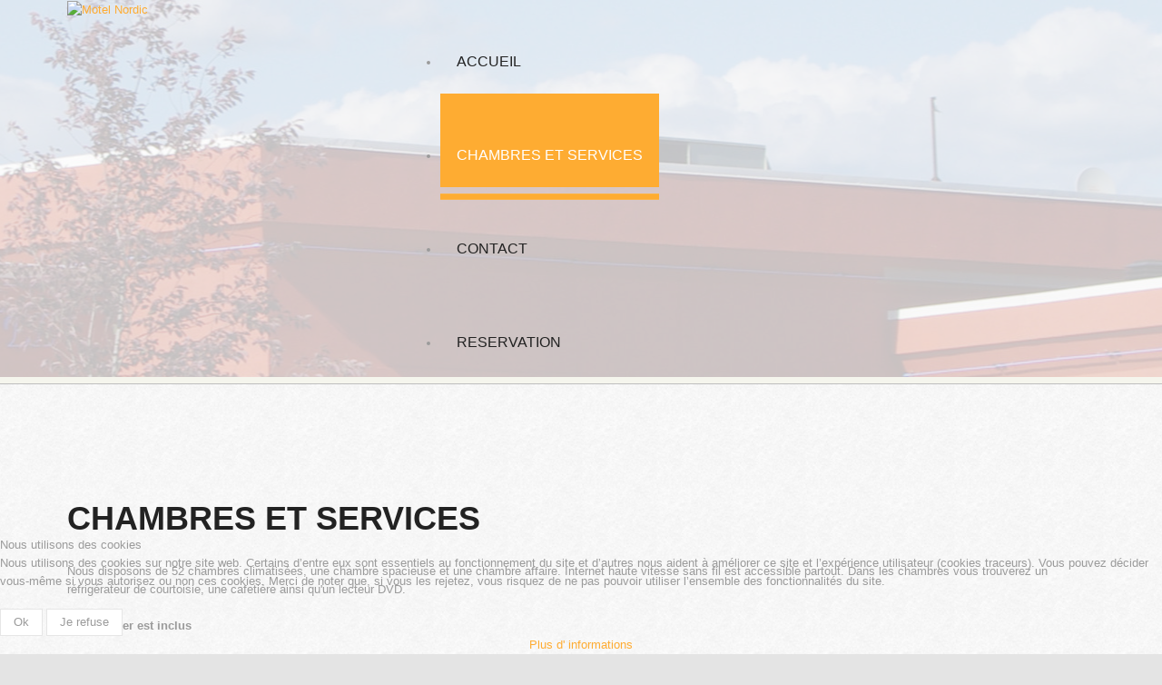

--- FILE ---
content_type: text/html; charset=utf-8
request_url: https://motelnordic.com/chambres-et-services/93-services
body_size: 6422
content:
<!DOCTYPE html>
<html xmlns="http://www.w3.org/1999/xhtml" xml:lang="fr-fr" lang="fr-fr" >

<head>
<script type="text/javascript">  (function(){ function blockCookies(disableCookies, disableLocal, disableSession){ if(disableCookies == 1){ if(!document.__defineGetter__){ Object.defineProperty(document, 'cookie',{ get: function(){ return ''; }, set: function(){ return true;} }); }else{ var oldSetter = document.__lookupSetter__('cookie'); if(oldSetter) { Object.defineProperty(document, 'cookie', { get: function(){ return ''; }, set: function(v){ if(v.match(/reDimCookieHint\=/) || v.match(/4f480b77bea9142ba55dcef14e1762d3\=/)) { oldSetter.call(document, v); } return true; } }); } } var cookies = document.cookie.split(';'); for (var i = 0; i < cookies.length; i++) { var cookie = cookies[i]; var pos = cookie.indexOf('='); var name = ''; if(pos > -1){ name = cookie.substr(0, pos); }else{ name = cookie; } if(name.match(/reDimCookieHint/)) { document.cookie = name + '=; expires=Thu, 01 Jan 1970 00:00:00 GMT'; } } } if(disableLocal == 1){ window.localStorage.clear(); window.localStorage.__proto__ = Object.create(window.Storage.prototype); window.localStorage.__proto__.setItem = function(){ return undefined; }; } if(disableSession == 1){ window.sessionStorage.clear(); window.sessionStorage.__proto__ = Object.create(window.Storage.prototype); window.sessionStorage.__proto__.setItem = function(){ return undefined; }; } } blockCookies(1,1,1); }()); </script>

  
    <base href="https://motelnordic.com/chambres-et-services/93-services" />
	<meta http-equiv="content-type" content="text/html; charset=utf-8" />
	<meta name="generator" content="Joomla! - Open Source Content Management" />
	<title>Chambres et services</title>
	<link href="/templates/theme1946/favicon.ico" rel="shortcut icon" type="image/vnd.microsoft.icon" />
	<link href="/media/com_jce/site/css/content.min.css?badb4208be409b1335b815dde676300e" rel="stylesheet" type="text/css" />
	<link href="/templates/theme1946/css/bootstrap.css" rel="stylesheet" type="text/css" />
	<link href="/templates/theme1946/css/default.css" rel="stylesheet" type="text/css" />
	<link href="/templates/theme1946/css/template.css" rel="stylesheet" type="text/css" />
	<link href="/templates/theme1946/css/magnific-popup.css" rel="stylesheet" type="text/css" />
	<link href="/templates/theme1946/css/komento.css" rel="stylesheet" type="text/css" />
	<link href="/templates/theme1946/css/kunena.css" rel="stylesheet" type="text/css" />
	<link href="/templates/theme1946/css/responsive.css" rel="stylesheet" type="text/css" />
	<link href="//netdna.bootstrapcdn.com/font-awesome/4.0.3/css/font-awesome.css" rel="stylesheet" type="text/css" />
	<link href="/modules/mod_superfish_menu/css/superfish.css" rel="stylesheet" type="text/css" />
	<link href="/modules/mod_superfish_menu/css/superfish-navbar.css" rel="stylesheet" type="text/css" />
	<link href="/modules/mod_superfish_menu/css/superfish-vertical.css" rel="stylesheet" type="text/css" />
	<link href="/plugins/system/cookiehint/css/bw.css?b4b180bf49619a6cd750af7803e6d833" rel="stylesheet" type="text/css" />
	<style type="text/css">
#redim-cookiehint-bottom {position: fixed; z-index: 99999; left: 0px; right: 0px; bottom: 0px; top: auto !important;}
	</style>
	<script type="application/json" class="joomla-script-options new">{"csrf.token":"a57b4d8ab1fc226bbfe7ac87b4aa0357","system.paths":{"root":"","base":""},"system.keepalive":{"interval":840000,"uri":"\/component\/ajax\/?format=json"}}</script>
	<script src="/media/jui/js/jquery.min.js?b4b180bf49619a6cd750af7803e6d833" type="text/javascript"></script>
	<script src="/media/jui/js/jquery-noconflict.js?b4b180bf49619a6cd750af7803e6d833" type="text/javascript"></script>
	<script src="/media/jui/js/jquery-migrate.min.js?b4b180bf49619a6cd750af7803e6d833" type="text/javascript"></script>
	<script src="/media/system/js/caption.js?b4b180bf49619a6cd750af7803e6d833" type="text/javascript"></script>
	<script src="/media/jui/js/bootstrap.min.js?b4b180bf49619a6cd750af7803e6d833" type="text/javascript"></script>
	<script src="/templates/theme1946/js/jquery.easing.1.3.js" type="text/javascript"></script>
	<script src="/templates/theme1946/js/jquery.mobile.customized.min.js" type="text/javascript"></script>
	<script src="/templates/theme1946/js/es5-shim.min.js" type="text/javascript"></script>
	<script src="/templates/theme1946/js/jquery.centerIn.js" type="text/javascript"></script>
	<script src="/templates/theme1946/js/jquery.magnific-popup.min.js" type="text/javascript"></script>
	<script src="/templates/theme1946/js/ios-orientationchange-fix.js" type="text/javascript"></script>
	<script src="/templates/theme1946/js/desktop-mobile.js" type="text/javascript"></script>
	<script src="/templates/theme1946/js/jquery.BlackAndWhite.min.js" type="text/javascript"></script>
	<script src="/templates/theme1946/js/scripts.js" type="text/javascript"></script>
	<script src="/media/system/js/core.js?b4b180bf49619a6cd750af7803e6d833" type="text/javascript"></script>
	<!--[if lt IE 9]><script src="/media/system/js/polyfill.event.js?b4b180bf49619a6cd750af7803e6d833" type="text/javascript"></script><![endif]-->
	<script src="/media/system/js/keepalive.js?b4b180bf49619a6cd750af7803e6d833" type="text/javascript"></script>
	<script src="/modules/mod_superfish_menu/js/superfish.min.js" type="text/javascript"></script>
	<script src="/modules/mod_superfish_menu/js/jquery.mobilemenu.js" type="text/javascript"></script>
	<script src="/modules/mod_superfish_menu/js/hoverIntent.js" type="text/javascript"></script>
	<script src="/modules/mod_superfish_menu/js/supersubs.js" type="text/javascript"></script>
	<script src="/modules/mod_superfish_menu/js/sftouchscreen.js" type="text/javascript"></script>
	<script type="text/javascript">
jQuery(window).on('load',  function() {
				new JCaption('img.caption');
			});jQuery(document).ready(function(){
        jQuery('.item_img a').not('.touchGalleryLink').BlackAndWhite({
          invertHoverEffect: 1,
          intensity: 1,
          responsive: true,
          speed: {
              fadeIn: 500,
              fadeOut: 500 
          }
        });
      });jQuery(function($){ initTooltips(); $("body").on("subform-row-add", initTooltips); function initTooltips (event, container) { container = container || document;$(container).find(".hasTooltip").tooltip({"html": true,"container": "body"});} });(function() {  if (typeof gtag !== 'undefined') {       gtag('consent', 'denied', {         'ad_storage': 'denied',         'ad_user_data': 'denied',         'ad_personalization': 'denied',         'functionality_storage': 'denied',         'personalization_storage': 'denied',         'security_storage': 'denied',         'analytics_storage': 'denied'       });     } })();
	</script>

  <link href='//fonts.googleapis.com/css?family=Raleway:400,100,200,300,500,600,700,800,900' rel='stylesheet' type='text/css'>

  <!--[if lt IE 9]>
    <link rel="stylesheet" href="/templates/theme1946/css/ie.css" />
    <script src="/templates/theme1946/js/html5shiv.js"></script>
    <script src="/templates/theme1946/js/html5shiv-printshiv.js"></script>
  <![endif]-->  
</head>
<body class="com_content view-article task- itemid-167 body__">
  <!-- Body -->
  <script>
  (function(i,s,o,g,r,a,m){i['GoogleAnalyticsObject']=r;i[r]=i[r]||function(){
  (i[r].q=i[r].q||[]).push(arguments)},i[r].l=1*new Date();a=s.createElement(o),
  m=s.getElementsByTagName(o)[0];a.async=1;a.src=g;m.parentNode.insertBefore(a,m)
  })(window,document,'script','//www.google-analytics.com/analytics.js','ga');

  ga('create', 'UA-64691852-1', 'auto');
  ga('send', 'pageview');

</script>

  <div id="wrapper">
    <div class="wrapper-inner">
            <!-- Top -->
      <div id="top-row">
        <div class="top">
          <div class="row-container">
            <div class="container">
              <div id="top" class="row">
                <!-- Logo -->
                <div id="logo" class="span5">
                  <a href="/">
                    <img src="https://motelnordic.com/images/logo100.png" alt="Motel Nordic">
                    <h1>Motel Nordic</h1>
                  </a>
                </div>
                <nav class="moduletable navigation  span7"> 
<ul class="sf-menu  " id="module-103">
<li class="item-101"><a href="/" >Accueil</a></li>
		<li class="item-167 current active"><a href="/chambres-et-services" >Chambres et services</a></li>
		<li class="item-102"><a href="/contact" >Contact</a></li>
		<li class="item-509"><a href="/reservation" >Reservation</a></li>
		</ul>

<script>
	// initialise plugins
	jQuery(function($){
		$('#module-103')
			 
		.superfish({
			hoverClass:    'sfHover',         
	    pathClass:     'overideThisToUse',
	    pathLevels:    1,    
	    delay:         500, 
	    animation:     {opacity:'show', height:'show'}, 
	    speed:         'normal',   
	    speedOut:      'fast',   
	    autoArrows:    false, 
	    disableHI:     false, 
	    useClick:      0,
	    easing:        "swing",
	    onInit:        function(){},
	    onBeforeShow:  function(){},
	    onShow:        function(){},
	    onHide:        function(){},
	    onIdle:        function(){}
		})
				.mobileMenu({
			defaultText: "Navigate to...",
			className: "select-menu",
			subMenuClass: "sub-menu"
		});
		 
		var ismobile = navigator.userAgent.match(/(iPhone)|(iPod)|(android)|(webOS)/i)
		if(ismobile){
			$('#module-103').sftouchscreen();
		}
		$('.btn-sf-menu').click(function(){
			$('#module-103').toggleClass('in')
		});
			})
</script></nav>
              </div>
            </div>
          </div>
        </div>
      </div>
            <!-- Header -->
            <div class="contentInner">
                                        <div class="row-container">
          <div class="container">
            <div id="system-message-container">
	</div>

          </div>
        </div>
        <!-- Main Content row -->
        <div id="content-row">
          <div class="row-container">
            <div class="container">
              <div class="content-inner row">   
                        
                <div id="component" class="span12">
                  <main role="main">
                           
                            
                    <article class="page-item page-item__">
		<header class="item_header">
		<h3 class="item_title"><span class="item_title_part0">Chambres</span> <span class="item_title_part1">et</span> <span class="item_title_part2">services</span> </h3>	</header>
		<div class="item_fulltext"><p>Nous disposons de 52 chambres climatisées, une chambre spacieuse et une chambre affaire. Internet haute vitesse sans fil est accessible partout. Dans les chambres vous trouverez un réfrigérateur de courtoisie, une cafetière ainsi qu'un lecteur DVD.</p>
<p><strong>Le déjeuner est inclus</strong></p>
<ul>
<li>Chambre simple bâtiment principale : 164.00$</li>
<li>Chambre double bâtiment principale : 174.00$</li>
<li>Chambre simple annexe : 159.00$</li>
<li>Chambre double annexe : 169.00$</li>
<li>Chambre affaire : 184.00$</li>
<li>Chambre Spatieuse : 192.00$</li>
<li>Chambre travailleur 1 personne : 73.00$</li>
<li>Chambre travailleur 2 personnes : 78.00$</li>
</ul>
<p>*****(pour la partie travailleur les toilettes et douches sont communes donc non recommandées aux femmes et interdits aux enfants)</p> </div>
		
	
	<!-- Social Sharing -->
	<div class="addthis_toolbox addthis_default_style "><a class="addthis_button_google_plusone" g:plusone:size="medium"></a><a class="addthis_button_facebook_like" fb:like:layout="button_count"></a><a class="addthis_button_tweet"></a><a class="addthis_button_pinterest_pinit" pi:pinit:layout="horizontal"></a><a class="addthis_counter addthis_pill_style"></a></div>
      <script type="text/javascript" src="//s7.addthis.com/js/300/addthis_widget.js#pubid=ra-4d89903e1583a34e"></script> 
	<!-- Pagination -->
	</article>   
                                      </main>
                </div>        
                              </div>
            </div>
          </div>
        </div>
                      </div>
      <div id="push"></div>
    </div>
  </div>
    <div id="footer-wrapper">
    <div class="footer-wrapper-inner">
            <!-- Footer -->
      <div id="footer-row">
        <div class="row-container">
          <div class="container">
            <div id="footer" class="row">
              <div class="moduletable   span3"><div class="mod-menu">
	<ul class="nav menu  flogo">
	<li class="item-322"><a class="flogo" href="/" ><img src="/images/flogo.png" alt="Footer Logo" /></a>
</li>	</ul>
</div></div><div class="moduletable fright  span5"><header><h3 class="moduleTitle "><span class="item_title_part0">Permis</span> </h3></header><div class="mod-article-single mod-article-single__fright" id="module_134">

	
	<div class="item__module" id="item_84">
		
		<!-- Intro Text -->
		<div class="item_introtext">
			<p><img src="/images/d9f2d347-db31-4688-b0e4-0f1d617aaa3b.jpg" width="2252" height="1362" /></p>		</div>	
	</div>
  </div></div><div class="moduletable fright  span3"><header><h3 class="moduleTitle "><span class="item_title_part0">Contactez-nous</span> </h3></header><div class="mod-article-single mod-article-single__fright" id="module_133">

	
	<div class="item__module" id="item_83">
		
		<!-- Intro Text -->
		<div class="item_introtext">
			<div class="contacts">Sans frais:1 888 748-6673<br /> Téléphone: 418 748-7686<br />
<p>Télécopieur: 418 748-6538</p>
<b>E-mail:</b> <span id="cloakeaa52da89b68608043bb8bb7d012c297">Cette adresse e-mail est protégée contre les robots spammeurs. Vous devez activer le JavaScript pour la visualiser.</span><script type='text/javascript'>
				document.getElementById('cloakeaa52da89b68608043bb8bb7d012c297').innerHTML = '';
				var prefix = '&#109;a' + 'i&#108;' + '&#116;o';
				var path = 'hr' + 'ef' + '=';
				var addyeaa52da89b68608043bb8bb7d012c297 = '&#105;nf&#111;' + '&#64;';
				addyeaa52da89b68608043bb8bb7d012c297 = addyeaa52da89b68608043bb8bb7d012c297 + 'm&#111;t&#101;ln&#111;rd&#105;c' + '&#46;' + 'c&#111;m';
				var addy_texteaa52da89b68608043bb8bb7d012c297 = '&#105;nf&#111;' + '&#64;' + 'm&#111;t&#101;ln&#111;rd&#105;c' + '&#46;' + 'c&#111;m';document.getElementById('cloakeaa52da89b68608043bb8bb7d012c297').innerHTML += '<a ' + path + '\'' + prefix + ':' + addyeaa52da89b68608043bb8bb7d012c297 + '\'>'+addy_texteaa52da89b68608043bb8bb7d012c297+'<\/a>';
		</script></div>
<div class="contacts"> </div>
<div class="contacts"><a href="/images/Hotel_Motel_Nordic_Politique_de_confidentialit_et_Cookies.pdf" target="_blank" rel="noopener noreferrer">Politique de confidentialité</a></div>
<div class="contacts"> </div>
<div class="contacts"> </div>		</div>	
	</div>
  </div></div>
            </div>
          </div>
        </div>
      </div>
            
      <!-- Copyright -->
      <div id="copyright-row" role="contentinfo">
        <div class="row-container">
          <div class="container">
            <div class="row">
              <div id="copyright" class="span5">
                                <span class="siteName">Motel Nordic</span>
  					    					      <span class="copy">&copy;</span>					      <span class="year">2026</span>                                              </div>
              
                            <div class="span12" id="to-desktop">
                <a href="#">
                  <span class="to_desktop">retour à la version bureau</span>
                  <span class="to_mobile">retour à la version mobile</span>
                </a>
              </div>
                             <a  rel='nofollow' href='http://gnitic.com' target='_blank'>Animé par GNITIC inc.</a>
            </div>
          </div>
        </div>
      </div>
    </div>
  </div>
    <div id="back-top">
    <a href="#"><span></span> </a>
  </div>
      <div class="modal hide fade moduletable  loginPopup" id="modal"><div class="modal-header"><button type="button" class="close modalClose">×</button><header><h3 class=""><span class="item_title_part0">Login</span> <span class="item_title_part1">form</span> </h3></header></div><div class="modal-body"><div class="mod-login mod-login__">
	<form action="/chambres-et-services" method="post" class="">
				<div class="mod-login_userdata">
			<label for="mod-login_username16" class="">User name</label>
			<input id="mod-login_username16" class="inputbox mod-login_username" type="text" name="username" tabindex="1" size="18" placeholder="User name" required>
			<label for="mod-login_passwd16" class="">Mot de passe</label>
			<input id="mod-login_passwd16" class="inputbox mod-login_passwd" type="password" name="password" tabindex="2" size="18" placeholder="Mot de passe"  required>
						<label for="mod-login_remember16" class="checkbox">
				<input id="mod-login_remember16" class="mod-login_remember" type="checkbox" name="remember" value="yes">
				Remember me			</label> 
						<div class="mod-login_submit">
				<button type="submit" tabindex="3" name="Submit" class="btn btn-primary">Connexion</button>
			</div>
								
			<ul class="unstyled">
				<li><a href="/component/users/?view=remind&amp;Itemid=101" class="" title="Identifiant oublié ?">Forgot your username?</a></li>
				<li><a href="/component/users/?view=reset&amp;Itemid=101" class="" title="Mot de passe oublié ?">Forgot your password?</a></li>
							</ul>
			<input type="hidden" name="option" value="com_users">
			<input type="hidden" name="task" value="user.login">
			<input type="hidden" name="return" value="aW5kZXgucGhwP0l0ZW1pZD0xMDE=">
			<input type="hidden" name="a57b4d8ab1fc226bbfe7ac87b4aa0357" value="1" />		</div>
			</form>
</div></div></div>
    
    
<script type="text/javascript">   function cookiehintsubmitnoc(obj) {     if (confirm("Un refus affectera les fonctions du site. Voulez-vous vraiment refuser?")) {       document.cookie = 'reDimCookieHint=-1; expires=0; path=/';       cookiehintfadeOut(document.getElementById('redim-cookiehint-bottom'));       return true;     } else {       return false;     }   } </script> <div id="redim-cookiehint-bottom">   <div id="redim-cookiehint">     <div class="cookiehead">       <span class="headline">Nous utilisons des cookies</span>     </div>     <div class="cookiecontent">   <p>Nous utilisons des cookies sur notre site web. Certains d’entre eux sont essentiels au fonctionnement du site et d’autres nous aident à améliorer ce site et l’expérience utilisateur (cookies traceurs). Vous pouvez décider vous-même si vous autorisez ou non ces cookies. Merci de noter que, si vous les rejetez, vous risquez de ne pas pouvoir utiliser l’ensemble des fonctionnalités du site.</p>    </div>     <div class="cookiebuttons">       <a id="cookiehintsubmit" onclick="return cookiehintsubmit(this);" href="https://motelnordic.com/chambres-et-services/93-services?rCH=2"         class="btn">Ok</a>           <a id="cookiehintsubmitno" onclick="return cookiehintsubmitnoc(this);" href="https://motelnordic.com/chambres-et-services/93-services?rCH=-2"           class="btn">Je refuse</a>          <div class="text-center" id="cookiehintinfo">              <a target="_self" href="https://www.motelnordic.com/images/Hotel_Motel_Nordic_Politique_de_confidentialit_et_Cookies.pdf">Plus d' informations</a>                     </div>      </div>     <div class="clr"></div>   </div> </div>  <script type="text/javascript">        document.addEventListener("DOMContentLoaded", function(event) {         if (!navigator.cookieEnabled){           document.getElementById('redim-cookiehint-bottom').remove();         }       });        function cookiehintfadeOut(el) {         el.style.opacity = 1;         (function fade() {           if ((el.style.opacity -= .1) < 0) {             el.style.display = "none";           } else {             requestAnimationFrame(fade);           }         })();       }         function cookiehintsubmit(obj) {         document.cookie = 'reDimCookieHint=1; expires=Mon, 18 Jan 2027 23:59:59 GMT;57; path=/';         cookiehintfadeOut(document.getElementById('redim-cookiehint-bottom'));         return true;       }        function cookiehintsubmitno(obj) {         document.cookie = 'reDimCookieHint=-1; expires=0; path=/';         cookiehintfadeOut(document.getElementById('redim-cookiehint-bottom'));         return true;       }  </script>  
</body>
</html>

--- FILE ---
content_type: text/css
request_url: https://motelnordic.com/templates/theme1946/css/template.css
body_size: 25967
content:
iframe {
    border: none !important;
}

.clearfix {
  *zoom: 1;
}
.clearfix:before,
.clearfix:after {
  display: table;
  content: "";
  line-height: 0;
}
.clearfix:after {
  clear: both;
}
.hide-text {
  font: 0/0 a;
  color: transparent;
  text-shadow: none;
  background-color: transparent;
  border: 0;
}
.input-block-level {
  display: block;
  width: 100%;
  min-height: 28px;
  -webkit-box-sizing: border-box;
  -moz-box-sizing: border-box;
  box-sizing: border-box;
}
/*======================= TYPOGRAPHY =======================*/
h1,
h2,
h3,
h4,
h5,
h6 {
  margin-top: 0;
}
h1 a,
h2 a,
h3 a,
h4 a,
h5 a,
h6 a {
  color: inherit;
}
h1 a:hover,
h2 a:hover,
h3 a:hover,
h4 a:hover,
h5 a:hover,
h6 a:hover {
  color: #feac32;
}
h2,
h3 {
  color: #222222;
  font: bold 36px/40px 'Raleway', sans-serif;
  margin-bottom: 5px;
  text-transform: uppercase;
}
header,
.page-header,
.page_header {
  text-align: center;
}
header h3,
.page-header h3,
.page_header h3 {
  text-align: center;
  overflow: hidden;
  margin-bottom: 8px;
}
header h3 span,
.page-header h3 span,
.page_header h3 span {
  display: inline-block;
  position: relative;
}
header h3 span.firstItem:before,
.page-header h3 span.firstItem:before,
.page_header h3 span.firstItem:before {
  content: "";
  background: url(../images/template/border-title.png) 0 0 repeat-x;
  height: 1px;
  display: block;
  position: absolute;
  top: 85%;
  width: 1000px;
  left: -1019px;
}
header h3 span.lastItem:before,
.page-header h3 span.lastItem:before,
.page_header h3 span.lastItem:before,
header h3 span.lastItem:after,
.page-header h3 span.lastItem:after,
.page_header h3 span.lastItem:after {
  content: "";
  background: url(../images/template/border-title.png) 0 0 repeat-x;
  height: 1px;
  display: block;
  position: absolute;
  top: 85%;
  width: 1000px;
  right: -1019px;
}
.page-item header h3,
.page-item .page-header h3,
.page-item .page_header h3 {
  padding-bottom: 20px;
  text-align: left;
}
header h4,
.page-header h4,
.page_header h4 {
  text-align: left;
}
h4 {
  color: #222222;
  font: bold 24px/30px 'Raleway', sans-serif;
  margin-bottom: 23px;
  text-transform: uppercase;
}
h5 {
  color: #222222;
  font: 20px/24px 'Raleway', sans-serif;
  margin-bottom: 11px;
  min-height: 28px;
  text-transform: uppercase;
}
h6 {
  color: #222222;
  font: 18px/24px 'Raleway', sans-serif;
  margin-bottom: 11px;
  text-transform: uppercase;
}
.alert-heading {
  color: inherit;
}
p {
  margin: 0;
  padding-bottom: 20px;
}
.icons-marker {
  font-size: 15.6px;
  line-height: 20px;
}
/*Buttons*/
.btn {
  padding: 4px 14px;
  font-size: 13px;
  line-height: 20px;
  background: #ffffff;
  color: #9b9b9b;
  text-shadow: none;
  border: 1px solid #e6e6e6;
  border-bottom-color: #e6e6e6;
  -webkit-border-radius: 0px;
  -moz-border-radius: 0px;
  border-radius: 0px;
  -webkit-box-shadow: none;
  -moz-box-shadow: none;
  box-shadow: none;
  -webkit-transition: all 0.2s linear;
  -moz-transition: all 0.2s linear;
  -o-transition: all 0.2s linear;
  transition: all 0.2s linear;
}
.btn:hover {
  text-decoration: none;
  background: #e6e6e6;
  color: #000000;
  -webkit-transition: all 0.2s linear;
  -moz-transition: all 0.2s linear;
  -o-transition: all 0.2s linear;
  transition: all 0.2s linear;
}
.btn.disabled {
  cursor: default !important;
}
.btn-primary,
.btn-small {
  font-family: 'Raleway', sans-serif;
  font-size: 18px;
  font-weight: bold;
  line-height: 20px;
  background: none;
  color: #feac32;
  text-shadow: none;
  border: 3px solid #feac32;
  padding: 9px 24px 8px;
  text-transform: uppercase;
}
.btn-primary:hover,
.btn-small:hover,
.btn-primary:focus,
.btn-small:focus,
.btn-primary:active,
.btn-small:active {
  background: #feac32;
  color: #000000;
  text-shadow: none;
  outline: none !important;
}
.btn-primary.submitButton,
.btn-small.submitButton {
  float: right;
}
.btn-primary.disabled,
.btn-small.disabled {
  background: #feac32;
  color: #000000;
  text-shadow: none;
  opacity: 1;
  filter: alpha(opacity=100);
}
.btn-info {
  font-family: 'Raleway', sans-serif;
  font-size: 18px;
  font-weight: bold;
  line-height: 20px;
  background: none;
  color: #feac32;
  text-shadow: none;
  border: 3px solid #feac32;
  padding: 9px 24px 8px;
  text-transform: uppercase;
}
.btn-info:hover,
.btn-info:focus,
.btn-info:active {
  background: #feac32;
  color: #000000;
  text-shadow: none;
  outline: none !important;
}
#searchForm .btn.btn-primary {
  height: 28px;
  padding: 0 8px;
}
/*Lists*/
ul.item_list,
ul.item-list,
.categories-module,
.archive-module {
  margin: 0;
  overflow: hidden;
}
ul.item_list li,
ul.item-list li,
.categories-module li,
.archive-module li {
  background: url(../images/template/marker.png) 0 3px no-repeat;
  list-style: none;
  padding: 0 0 16px 24px;
  text-transform: uppercase;
}
ul.item_list li a,
ul.item-list li a,
.categories-module li a,
.archive-module li a {
  color: #222222;
  font-weight: bold;
  font-family: 'Raleway', sans-serif;
}
ul.item_list li a:hover,
ul.item-list li a:hover,
.categories-module li a:hover,
.archive-module li a:hover {
  color: #feac32;
}
ul.categories-module h5 {
  font-size: 1em;
  line-height: inherit;
  font-weight: normal;
  margin: 0;
}
/*Pagination*/
.pagination {
  height: auto;
  margin: 0;
  padding: 0 0 50px;
}
.pagination ul {
  -webkit-border-radius: 0;
  -moz-border-radius: 0;
  border-radius: 0;
  border: none;
  box-shadow: none;
  margin: 0 auto;
  width: 100%;
}
.pagination ul li {
  display: inline-block;
  margin-right: 8px;
}
.pagination ul li .pagenav,
.pagination ul li .hasTooltip {
  background: #ffffff;
  color: #9b9b9b;
  text-shadow: none;
  -webkit-border-radius: 0 !important;
  -moz-border-radius: 0 !important;
  border-radius: 0 !important;
  border: 1px solid #c9c9c9;
  box-shadow: none;
  padding: 4px 12px;
  -webkit-transition: all 0.2s linear;
  -moz-transition: all 0.2s linear;
  -o-transition: all 0.2s linear;
  transition: all 0.2s linear;
  text-transform: none;
}
.pagination ul li span.pagenav,
.pagination ul li .span.hasTooltip {
  border-color: #feac32;
  background: #feac32;
  color: #ffffff;
  text-shadow: none;
}
.pagination ul li a.pagenav,
.pagination ul li a.hasTooltip {
  background: #ffffff;
  color: #9b9b9b;
  text-shadow: none;
}
.pagination ul li a.pagenav:hover,
.pagination ul li a.hasTooltip:hover {
  border-color: #feac32;
  background: #feac32;
  color: #ffffff;
  text-shadow: none;
}
.pagination ul li.num span.pagenav,
.pagination ul li.num span.hasTooltip {
  border-color: #feac32;
  background: #feac32;
  color: #ffffff;
  text-shadow: none;
}
/*Forms*/
input[type='radio'],
input[type='checkbox'] {
  margin: -2px 0 0;
}
/* Images */
.item_img,
.category_img {
  margin: 0 0 25px;
  position: relative;
}
.item_img {
  font-size: 0;
  line-height: 0;
}
.item_img a {
  position: relative;
  display: inline-block;
  max-width: 100%;
}
.item_img a:after {
  content: '\f14d';
  font-family: FontAwesome;
  position: absolute;
  opacity: 0;
  filter: alpha(opacity=0);
  left: 0;
  width: 100%;
  height: 0;
  text-align: center;
  top: 50%;
  -webkit-transition: all 0.5s ease;
  -moz-transition: all 0.5s ease;
  -o-transition: all 0.5s ease;
  transition: all 0.5s ease;
  z-index: 3;
}
.item_img a.touchGalleryLink:after {
  display: none;
}
.item_img a:hover:after {
  font-size: 40px;
  opacity: 1;
  filter: alpha(opacity=100);
  color: #feac32;
}
.item_img a .BWfade {
  width: 100% !important;
  height: 100% !important;
  z-index: 2;
}
.item_img a img {
  opacity: 0.99;
  filter: alpha(opacity=99);
}
.img-intro__left,
.img-full__left {
  float: left;
  margin: 0 18px 9px 0;
  max-width: 50%;
}
.img-intro__right,
.img-full__right {
  float: right;
  margin: 0 0 9px 18px;
  max-width: 50%;
}
.well {
  min-height: 20px;
  padding: 19px;
  margin-bottom: 20px;
  background-color: #f5f5f5;
  border: 1px solid #e3e3e3;
  -webkit-border-radius: 4px;
  -moz-border-radius: 4px;
  border-radius: 4px;
  -webkit-box-shadow: inset 0 1px 1px rgba(0, 0, 0, 0.05);
  -moz-box-shadow: inset 0 1px 1px rgba(0, 0, 0, 0.05);
  box-shadow: inset 0 1px 1px rgba(0, 0, 0, 0.05);
}
#system-message > div {
  margin: 20px 0;
}
/*======================= TOP =======================*/
#top-row {
  background: url(../images/template/top_bg.jpg) center 0 no-repeat;
  box-shadow: 0px 1px 0px rgba(0, 0, 0, 0.17);
  margin-bottom: 1px;
}
#top-row > .top {
  background: url(../images/template/top_bg.png) 0 0 repeat;
  position: relative;
  z-index: 1;
}
#top-row > .top:after {
  content: "";
  position: absolute;
  bottom: 0;
  left: 0;
  right: 0;
  height: 7px;
  background: #f5f5ed;
}
/*======================= HEADER =======================*/
#logo {
  margin-bottom: -54px;
  position: relative;
  z-index: 2;
}
#logo h1 {
  font-size: 0;
  line-height: 0;
  height: 0;
  width: 0;
  border: none;
  padding: 0;
  margin: 0;
  overflow: hidden;
  text-indent: -9999px;
}
/*======================= NAVIGATION =======================*/
.contentInner {
  background: url(../images/template/contentInner_bg.gif) center 0 repeat;
  padding-top: 128px;
}
#navigation-row {
  width: 100%;
  background: #e4e4e4;
}
.navigation ul.sf-menu {
  float: right;
  /*SubMenu Styles*/

}
.navigation ul.sf-menu > li {
  padding: 0;
  margin: 0 0 0 1px;
}
.navigation ul.sf-menu > li.active > a,
.navigation ul.sf-menu > li.sfHover > a,
.navigation ul.sf-menu > li.current > a,
.navigation ul.sf-menu > li.active > span,
.navigation ul.sf-menu > li.sfHover > span,
.navigation ul.sf-menu > li.current > span {
  background: #feac32;
  color: #ffffff;
}
.navigation ul.sf-menu > li.active > a:after,
.navigation ul.sf-menu > li.sfHover > a:after,
.navigation ul.sf-menu > li.current > a:after,
.navigation ul.sf-menu > li.active > span:after,
.navigation ul.sf-menu > li.sfHover > span:after,
.navigation ul.sf-menu > li.current > span:after {
  opacity: 1;
  filter: alpha(opacity=100);
}
.navigation ul.sf-menu > li > a,
.navigation ul.sf-menu > li > span {
  font-size: 16px;
  line-height: 60px;
  font-family: 'Raleway', sans-serif;
  color: #222222;
  background: none;
  display: block;
  padding: 38px 18px 5px;
  -webkit-transition: all 0.2s linear;
  -moz-transition: all 0.2s linear;
  -o-transition: all 0.2s linear;
  transition: all 0.2s linear;
  text-transform: uppercase;
  position: relative;
}
.navigation ul.sf-menu > li > a:hover,
.navigation ul.sf-menu > li > span:hover {
  background: #feac32;
  color: #ffffff;
}
.navigation ul.sf-menu > li > a:hover:after,
.navigation ul.sf-menu > li > span:hover:after {
  opacity: 1;
  filter: alpha(opacity=100);
}
.navigation ul.sf-menu > li > a:after,
.navigation ul.sf-menu > li > span:after {
  opacity: 0;
  filter: alpha(opacity=0);
  content: "";
  position: absolute;
  left: 0;
  bottom: -14px;
  right: 0;
  background: #feac32;
  border-bottom: 1px solid #feb344;
  border-top: 1px solid #feb344;
  height: 5px;
  z-index: 1;
}
.navigation ul.sf-menu li > ul {
  top: 125px;
  /*Define 1st SubMenu position*/

}
.navigation ul.sf-menu ul {
  width: 142px;
  /*Define menu width*/

}
.navigation ul.sf-menu li li ul {
  /*Define SubMenu position*/

  top: -15px;
  left: 150px;
}
.navigation ul.sf-menu li li li ul {
  /*Define 2nd+ SubMenu position*/

  top: -15px;
  left: 150px;
}
.navigation ul.sf-menu ul {
  background: #feac32;
  padding: 15px 0;
}
.navigation ul.sf-menu ul li {
  padding: 5px 26px;
}
.navigation ul.sf-menu ul li.open > .sub-menu {
  display: block !important;
}
.navigation ul.sf-menu ul li a,
.navigation ul.sf-menu ul li span {
  font-size: 11px;
  line-height: 20px;
  font-family: 'Raleway', sans-serif;
  color: #222222;
  background: none;
  display: block;
  padding: 0px;
  text-decoration: none;
  -webkit-transition: all 0.2s linear;
  -moz-transition: all 0.2s linear;
  -o-transition: all 0.2s linear;
  transition: all 0.2s linear;
  text-transform: uppercase;
}
.navigation ul.sf-menu ul li a:hover,
.navigation ul.sf-menu ul li span:hover {
  background: none;
  color: #ffffff;
}
.navigation ul.sf-menu ul li.active > a,
.navigation ul.sf-menu ul li.sfHover > a,
.navigation ul.sf-menu ul li.active > span,
.navigation ul.sf-menu ul li.sfHover > span {
  background: none;
  color: #ffffff;
}
.navigation ul.sf-menu ul li.firstItem {
  border: none;
}
.navigation ul.sf-menu.sf-vertical {
  width: 142px;
}
.navigation ul.sf-menu.sf-vertical li {
  width: 142px;
  margin-bottom: 1px;
}
.navigation ul.sf-menu.sf-vertical li:hover > ul,
.navigation ul.sf-menu.sf-vertical li.sfHover > ul {
  /*Define 1st SubMenu position*/

  top: -13px;
}
.navigation ul.sf-menu.sf-vertical ul {
  left: 144px;
}
.navigation ul.sf-menu.sf-vertical ul li a,
.navigation ul.sf-menu.sf-vertical ul li span {
  padding: 9px 12px;
}
.navigation ul.sf-menu.sf-navbar {
  height: 60px;
  padding-bottom: 60px;
  margin-bottom: 2px;
}
.navigation ul.sf-menu.sf-navbar li:hover > ul,
.navigation ul.sf-menu.sf-navbar li.sfHover > ul {
  /*Define 1st SubMenu position*/

  top: 62px;
  left: 0;
}
.navigation ul.sf-menu.sf-navbar li ul {
  width: auto;
  padding: 2px 0;
}
.navigation ul.sf-menu.sf-navbar li ul ul.sub-menu {
  width: 142px;
  top: 60px;
}
.search-block {
  text-align: right;
}
.search-block input {
  max-width: 100%;
}
.masonry .item {
  margin-left: 0 !important;
}
/*======================= SHOWCASE =======================*/
.mod-article-single .item__module {
  margin-bottom: 40px;
  overflow: hidden;
}
.mod-article-single.mod-article-single__color {
  font: 24px/30px 'Raleway', sans-serif;
  background: #feac32;
  color: #ffffff;
  text-shadow: none;
  margin-bottom: 63px;
  overflow: hidden;
  padding: 4px 39px 39px 37px;
  text-transform: uppercase;
}
.mod-article-single.mod-article-single__color .item__module {
  float: left;
  margin-bottom: 0;
}
.mod-article-single.mod-article-single__color .item__module .item-title {
  font-size: 40px;
  color: #ffffff;
  margin-bottom: 0px;
}
.mod-article-single.mod-article-single__color .mod-article-single_custom-link {
  float: right;
  padding: 54px 0 22px;
}
.mod-article-single.mod-article-single__color .mod-article-single_custom-link a {
  font-size: 18px;
  font-weight: bold;
  line-height: 20px;
  border: 3px solid #ffffff;
  padding: 9px 22px 6px 24px;
  -webkit-transition: all 0.2s linear;
  -moz-transition: all 0.2s linear;
  -o-transition: all 0.2s linear;
  transition: all 0.2s linear;
}
.mod-article-single.mod-article-single__color .mod-article-single_custom-link a:hover {
  background: #ffffff;
}
.mod-article-single.mod-article-single__color a {
  color: #ffffff;
}
.mod-article-single.mod-article-single__color a:hover {
  color: #222222;
}
.mod-article-single.mod-article-single__white .item__module {
  background: white;
  padding-right: 76px;
}
.mod-article-single.mod-article-single__white .item_img {
  margin-bottom: 0;
}
.mod-article-single.mod-article-single__white .item-title {
  color: #feac32;
}
.mod-article-single.mod-article-single__white h4 {
  font-weight: normal;
}
.mod-article-single .item-title {
  padding-top: 36px;
}
.mod-newsflash-adv .isotope {
  margin: 0 -1.5%;
}
.mod-newsflash-adv .isotope-item {
  padding: 0 1.5%;
  -webkit-box-sizing: border-box;
  -moz-box-sizing: border-box;
  box-sizing: border-box;
  margin: 0;
  float: left;
}
.mod-newsflash-adv .isotope-item.straightDown {
  text-align: center;
}
.mod-newsflash-adv .item_published {
  display: block;
  margin-bottom: 12px;
}
.mod-newsflash-adv .item_published .fa {
  color: #feac32;
  font-size: 15px;
  margin-right: 3px;
}
.mod-newsflash-adv.icons {
  position: relative;
}
.mod-newsflash-adv.icons .item.color1 .item_content {
  border-top: 13px solid #ff8b3d;
}
.mod-newsflash-adv.icons .item.color1 .readmore {
  border-color: #ff8b3d;
}
.mod-newsflash-adv.icons .item.color1 .readmore:hover {
  background: #ff8b3d;
}
.mod-newsflash-adv.icons .item.color2 .item_content {
  border-top: 13px solid #feac32;
}
.mod-newsflash-adv.icons .item.color2 .readmore {
  border-color: #feac32;
}
.mod-newsflash-adv.icons .item.color2 .readmore:hover {
  background: #feac32;
}
.mod-newsflash-adv.icons .item.color3 .item_content {
  border-top: 13px solid #ffd736;
}
.mod-newsflash-adv.icons .item.color3 .readmore {
  border-color: #ffd736;
}
.mod-newsflash-adv.icons .item.color3 .readmore:hover {
  background: #ffd736;
}
.mod-newsflash-adv.icons .item_content {
  position: relative;
}
.mod-newsflash-adv.icons .item_content .inner {
  background: #ffffff;
  padding: 0 20px 44px;
  position: relative;
  z-index: 1;
}
.mod-newsflash-adv.icons .item_content .item_title {
  margin-bottom: 18px;
  padding-top: 24px;
}
.mod-newsflash-adv.icons .item_content .item_introtext {
  padding-bottom: 18px;
}
.mod-newsflash-adv.icons .item_content:before,
.mod-newsflash-adv.icons .item_content:after {
  content: "";
  position: absolute;
  bottom: 15px;
  left: 10px;
  width: 50%;
  height: 30%;
  max-width: 300px;
  -webkit-box-shadow: 0 15px 10px rgba(0, 0, 0, 0.2);
  -moz-box-shadow: 0 15px 10px rgba(0, 0, 0, 0.2);
  box-shadow: 0 15px 10px rgba(0, 0, 0, 0.2);
  -webkit-transform: rotate(-4deg);
  -moz-transform: rotate(-4deg);
  -ms-transform: rotate(-4deg);
  -o-transform: rotate(-4deg);
  transform: rotate(-4deg);
}
.mod-newsflash-adv.icons .item_content:after {
  right: 10px;
  left: auto;
  -webkit-transform: rotate(4deg);
  -moz-transform: rotate(4deg);
  -ms-transform: rotate(4deg);
  -o-transform: rotate(4deg);
  transform: rotate(4deg);
}
.mod-newsflash-adv.icons .img-intro__none {
  top: -90px;
  margin-bottom: -90px;
}
.mod-newsflash-adv.posts .readmore {
  font-family: Trebuchet MS, sans-serif;
  font-size: 13px;
  line-height: 20px;
  background: none;
  color: #feac32;
  text-shadow: none;
  border: none;
  padding: 0px;
  vertical-align: top;
  text-transform: lowercase;
}
.mod-newsflash-adv.posts .readmore:hover,
.mod-newsflash-adv.posts .readmore:focus,
.mod-newsflash-adv.posts .readmore:active {
  box-shadow: none;
  background: none;
  color: #222222;
  text-shadow: none;
  outline: none !important;
}
.mod-newsflash-adv.art .item_img {
  margin: -37px -21px 20px -25px;
}
.mod-newsflash-adv.art .item_img.img-intro__left {
  margin: -37px 26px -21px -25px;
  max-width: 53%;
}
.mod-newsflash-adv.art .item_content {
  border: 1px solid #c9c9c9;
  padding: 36px 20px 20px 24px;
}
/*======================= FEATURE =======================*/
#feature-row {
  padding-top: 25px;
}
/*======================= MAINTOP =======================*/
/*======================= CONTENT TOP =======================*/
/*======================= CONTENT =======================*/
#component {
  min-height: 0;
}
.item {
  margin-bottom: 40px;
}
.item:after {
  content: '';
  display: block;
  clear: both;
}
.page-header {
  border: none;
  padding: 0;
  margin: 0;
}
.item_info_dl {
  margin: 0 0 19px;
}
.item_info_dl dd {
  margin: 0 9px 0 0;
  display: inline-block;
}
.item_info_dl dd > * {
  display: inline;
}
.item_info_dl dd .fa {
  color: #feac32;
  font-size: 15px;
  margin-right: 3px;
}
.item_info_dl dd.komento {
  text-transform: lowercase;
}
.item_info_dl dd a {
  color: #9b9b9b;
}
.item_info_dl dd a:hover {
  color: #feac32;
}
.item_icons.btn-group.pull-right {
  margin: 0px 0 10px 10px;
  position: relative;
  z-index: 10;
}
.item_icons.btn-group.pull-right ul.dropdown-menu {
  background-clip: padding-box;
  background-color: #FFFFFF;
  border: 1px solid rgba(0, 0, 0, 0.2);
  border-radius: 6px;
  box-shadow: 0 5px 10px rgba(0, 0, 0, 0.2);
  list-style: none outside none;
  margin: 2px 0 0;
  min-width: 160px;
  padding: 5px 0;
  position: absolute;
  top: 100%;
  z-index: 1000;
}
.item_icons.btn-group.pull-right ul.dropdown-menu li {
  padding: 0;
  float: none;
}
/*===== Gallery Page ======*/
ul.gallery {
  margin: 0;
  text-align: justify;
  font-size: 0.1px;
  display: block;
  line-height: 0;
}
ul.gallery:after {
  content: "";
  display: inline-block;
  width: 100%;
}
ul.gallery .gallery-item {
  list-style: none;
  opacity: 0;
  filter: alpha(opacity=0);
  display: none;
  font-size: 13px;
  line-height: 20px;
  overflow: hidden;
}
ul.gallery .gallery-item .view .content * {
  color: inherit;
}
ul.gallery .gap {
  list-style: none;
}
ul.gallery .gallery-grid .item_img {
  margin-right: 0;
  float: none;
  max-width: 100%;
}
ul.gallery .gallery-grid .item_img img {
  opacity: 0.99;
  filter: alpha(opacity=99);
}
ul.gallery .gallery-grid.straightDown {
  float: none;
}
ul.gallery .gallery-grid.straightDown .item_img {
  float: left;
  margin: 0 20px 20px 0 !important;
}
ul.gallery .gallery-grid .view a.hover_more {
  background: none !important;
  line-height: inherit;
  border: none;
  color: inherit;
}
ul.gallery .gallery-grid .view a.hover_more span {
  display: none;
}
ul.gallery .gallery-grid .view a.hover_more:hover {
  color: #999;
}
ul.gallery .gallery-grid .view a {
  color: inherit;
}
ul.gallery .gallery-grid .view a:hover {
  color: #999;
}
ul.gallery .gap {
  display: inline-block;
}
ul.gallery .gallery-list {
  margin: 0 0 15px;
}
ul.gallery .gallery-list .view a.hover_more i {
  display: none;
}
ul.gallery .gallery-list .galleryZoom {
  display: none;
}
ul.gallery .item_more a {
  vertical-align: top;
}
ul.gallery.cols-3 .gap,
ul.gallery.cols-3 .gallery-grid {
  width: 32%;
}
ul.gallery.cols-1 .gap,
ul.gallery.cols-1 .gallery-grid {
  width: 100%;
}
ul.gallery.cols-2 .gap,
ul.gallery.cols-2 .gallery-grid {
  width: 48%;
}
ul.gallery.cols-4 .gap,
ul.gallery.cols-4 .gallery-grid {
  width: 24%;
}
/*===== Testimonials Page ======*/
.page-category__testimonials .item {
  margin-bottom: 30px;
}
blockquote {
  font-size: 16px;
  font-style: italic;
  line-height: 24px;
  color: #9b9b9b;
  padding: 0 0 20px;
  margin: 0;
  border-left: none;
}
blockquote:before {
  content: url(../images/template/blockquote.png);
  float: left;
  margin-right: 30px;
}
blockquote p {
  font-size: 16px;
  font-style: italic;
  font-weight: normal;
  line-height: 24px;
  margin-bottom: 0;
  padding: 0;
}
small {
  color: #222222;
  font: bold 14px/36px 'Raleway', sans-serif;
}
small:before {
  content: "- ";
}
/*===== Team Page ======*/
.page-category__team .item_introtext {
  overflow: hidden;
}
/*===== Blog Page ======*/
.tags {
  clear: both;
}
.addthis_toolbox {
  padding-top: 13px;
}
/*======================= CONTENT BOTTOM =======================*/
#content-bottom-row {
  padding-top: 26px;
}
/*======================= ASIDE RIGHT =======================*/
aside header,
aside .page-header,
aside .page_header {
  text-align: center;
}
aside header h3,
aside .page-header h3,
aside .page_header h3 {
  text-align: left;
  margin-bottom: 20px;
}
aside header h3 span.firstItem:before,
aside .page-header h3 span.firstItem:before,
aside .page_header h3 span.firstItem:before {
  display: none;
}
aside header h3 span.lastItem:before,
aside .page-header h3 span.lastItem:before,
aside .page_header h3 span.lastItem:before,
aside header h3 span.lastItem:after,
aside .page-header h3 span.lastItem:after,
aside .page_header h3 span.lastItem:after {
  display: none;
}
aside .moduletable {
  margin-bottom: 40px;
}
aside .moduletable.border {
  border: 1px solid #c9c9c9;
  padding: 32px;
}
.moduletable.fright {
  float: right;
}
.mod-menu .nav.menu li a,
.list1 ul li a {
  display: inline;
}
.mod-menu .nav.menu li a:hover,
.list1 ul li a:hover {
  background: none;
}
.tagspopular ul {
  margin: 0;
}
.tagspopular ul li {
  list-style: none;
  display: inline-block;
  padding: 0 15px 12px 0;
}
/*======================= MAINBOTTOM =======================*/
#mainbottom-row {
  padding-bottom: 40px;
  padding-top: 38px;
}
/*======================= BOTTOM =======================*/
#bottom-row {
  padding-bottom: 32px;
  padding-top: 38px;
}
#bottom-row .row-container .moduleTitle {
  font-size: 30px;
  line-height: 40px;
  text-align: left;
}
#bottom-row .row-container .moduleTitle span:before,
#bottom-row .row-container .moduleTitle span:after {
  display: none;
}
/*======================= FOOTER =======================*/
#footer-wrapper .footer-wrapper-inner {
  border-top: 1px solid #e4e4e4;
  font-size: 16px;
  line-height: 24px;
}
#footer-wrapper .footer-wrapper-inner .moduleTitle {
  font-size: 24px;
  line-height: 56px;
  margin-bottom: 10px;
  text-align: left;
}
#footer-wrapper .footer-wrapper-inner .moduleTitle span:before,
#footer-wrapper .footer-wrapper-inner .moduleTitle span:after {
  display: none;
}
#footer-row {
  border-top: 7px solid #f7f7f7;
  padding-bottom: 23px;
  padding-top: 55px;
}
#copyright-row {
  border-top: 7px solid #f7f7f7;
  padding-bottom: 30px;
  padding-top: 30px;
}
#copyright a {
  color: #9b9b9b;
}
#copyright a:hover {
  color: #ff8b3d;
}
.contacts span {
  display: inline-block;
  min-width: 91px;
}
.contacts b {
  font-weight: normal;
  color: #222222;
  display: inline-block;
  min-width: 64px;
}
.contacts a {
  color: #ff8b3d;
}
.contacts a:hover {
  color: #222222;
}
.map_wrapper {
  opacity: 0.5;
  filter: alpha(opacity=50);
  padding-top: 7px;
}
.map_wrapper > div,
.map_wrapper > div > div {
  height: 162px !important;
}
/*===== Social Media ======*/
.social {
  margin: 0 0 20px;
  padding-top: 17px;
}
.social li {
  display: inline-block;
  list-style: none;
  margin: 0 8px 0 0;
  overflow: hidden;
}
.social li a {
  float: left;
  width: 32px;
  height: 32px;
  -webkit-transition: all 0.5s ease;
  -moz-transition: all 0.5s ease;
  -o-transition: all 0.5s ease;
  transition: all 0.5s ease;
  font-size: 0px;
  line-height: 0px;
  overflow: hidden;
  background-color: #ff8b3d;
  text-align: center;
  -webkit-border-radius: 50%;
  -moz-border-radius: 50%;
  border-radius: 50%;
  color: white;
}
.social li a.fa {
  position: relative;
}
.social li a.fa:before {
  font: 12px/32px FontAwesome;
  position: absolute;
  left: 0;
  top: 0;
  width: 34px;
  text-align: center;
}
.social li a:hover {
  background-color: #222222;
  color: #ff8b3d;
}


--- FILE ---
content_type: text/css
request_url: https://motelnordic.com/templates/theme1946/css/kunena.css
body_size: 4327
content:
.clearfix {
  *zoom: 1;
}
.clearfix:before,
.clearfix:after {
  display: table;
  content: "";
  line-height: 0;
}
.clearfix:after {
  clear: both;
}
.hide-text {
  font: 0/0 a;
  color: transparent;
  text-shadow: none;
  background-color: transparent;
  border: 0;
}
.input-block-level {
  display: block;
  width: 100%;
  min-height: 28px;
  -webkit-box-sizing: border-box;
  -moz-box-sizing: border-box;
  box-sizing: border-box;
}
#Kunena table,
#Kunena tr,
#Kunena td,
#Kunena th,
#Kunena div,
#Kunena fieldset,
#Kunena span,
#Kunena li,
#Kunena dt,
#Kunena legend {
  border-color: #dddddd !important;
}
#Kunena legend {
  color: inherit;
}
#Kunena table {
  background: transparent;
}
#Kunena tr {
  -webkit-transition: background 0.5s;
  -moz-transition: background 0.5s;
  -o-transition: background 0.5s;
  transition: background 0.5s;
}
#Kunena tr:hover {
  background: #f5f5f5;
}
#Kunena tr:nth-child(odd) {
  background: #f9f9f9;
}
#Kunena tr:hover {
  background: #f5f5f5 !important;
}
#Kunena tr,
#Kunena td {
  border-bottom: 1px solid;
}
#Kunena dt {
  font-weight: normal;
}
#Kunena select,
#Kunena button {
  margin-bottom: 9px;
}
#Kunena a.close,
#Kunena a.open {
  background-color: #dddddd;
  opacity: 1;
  filter: alpha(opacity=100);
  cursor: pointer;
  -webkit-transition: background-color 0.5s;
  -moz-transition: background-color 0.5s;
  -o-transition: background-color 0.5s;
  transition: background-color 0.5s;
}
#Kunena a.close:hover,
#Kunena a.open:hover {
  background-color: #c4c4c4;
}
#Kunena #ktab li {
  -webkit-transition: all 0.5s;
  -moz-transition: all 0.5s;
  -o-transition: all 0.5s;
  transition: all 0.5s;
  margin-bottom: -1px !important;
  border: 1px solid;
  -webkit-border-radius: 4px 4px 0 0;
  -moz-border-radius: 4px 4px 0 0;
  border-radius: 4px 4px 0 0;
  background: #f7f7f7;
}
#Kunena #ktab li#current,
#Kunena #ktab li:hover {
  background: #e4e4e4;
  border-bottom-color: #e4e4e4 !important;
}
#Kunena .kunena_body {
  background: #e4e4e4;
  padding: 8px;
  border: 1px solid #dddddd;
  -webkit-border-radius: 0 4px 4px;
  -moz-border-radius: 0 4px 4px;
  border-radius: 0 4px 4px;
}
#Kunena .kforum-pathway .path-element {
  position: relative;
}
#Kunena .kforum-pathway .path-element:before {
  position: absolute;
  left: 1px;
  top: 50%;
  border-left: 4px solid #aaaaaa;
  border-top: 4px solid transparent;
  border-bottom: 4px solid transparent;
  content: '';
  margin-top: -4px;
}
#Kunena form {
  margin: 0px;
}
#Kunena form.kuena_form {
  margin: 8px;
}
#Kunena .kicon-button span span {
  color: #fff;
}
#Kunena div.kmessage-editmarkup-cover {
  border: none;
}
#Kunena .kwho-admin,
#Kunena a.kwho-admin {
  color: #f00 !important;
}
#Kunena a.kwho-admin:hover,
#Kunena a.kwho-globalmoderator:hover,
#Kunena a.kwho-moderator:hover,
#Kunena a.kwho-banned:hover,
#Kunena a.kwho-user:hover,
#Kunena a.kwho-guest:hover {
  text-decoration: underline !important;
}
#Kunena .kwho-globalmoderator,
#Kunena a.kwho-globalmoderator {
  color: #800000 !important;
}
#Kunena .kwho-moderator,
#Kunena a.kwho-moderator {
  color: #00f !important;
}
#Kunena .kwho-banned,
#Kunena a.kwho-banned {
  color: #A39D49 !important;
}
#Kunena .kwho-user,
#Kunena a.kwho-user {
  color: #5388B4 !important;
}
#Kunena .kwho-guest,
#Kunena a.kwho-guest {
  color: #666 !important;
}
#Kunena label {
  display: inline;
}
#Kunena .kblock div.kheader {
  padding-top: 10px;
  padding-bottom: 10px;
}
#Kunena div.input,
#Kunena span.input,
#Kunena td.input {
  padding: 10px 0 5px;
  display: inline-block;
  max-width: 100%;
}
#Kunena div.input input,
#Kunena span.input input,
#Kunena td.input input {
  margin-right: 5px;
}
#Kunena div.input span,
#Kunena span.input span,
#Kunena td.input span {
  display: block;
  padding: 10px 0 0;
  white-space: nowrap;
}
#Kunena div.input span label,
#Kunena span.input span label,
#Kunena td.input span label {
  display: inline-block;
  margin-bottom: 10px;
}
#Kunena div.input span button,
#Kunena span.input span button,
#Kunena td.input span button {
  float: right;
  margin-right: 5px;
}
#Kunena .klink-block span {
  padding: 0 5px 0 0;
}
#Kunena .klink-block span.kprofilebox-register {
  display: block;
  padding: 5px 0 0;
}
#Kunena .btn-primary {
  background: none !important;
  border: none !important;
  padding: 0 !important;
}


--- FILE ---
content_type: text/javascript
request_url: https://motelnordic.com/templates/theme1946/js/scripts.js
body_size: 3215
content:
jQuery(function($) {
	
	$('ul li:last-child').addClass('lastItem');
	$('ul li:first-child').addClass('firstItem');

	$('.moduleTitle span:last-child').addClass('lastItem');
	$('.moduleTitle span:first-child').addClass('firstItem');
	$('.page_header h3 span:last-child').addClass('lastItem');
	$('.page_header h3 span:first-child').addClass('firstItem');
	$('.page-header h3 span:last-child').addClass('lastItem');
	$('.page-header h3 span:first-child').addClass('firstItem');

	$('.mod-newsflash-adv.colors .item:nth-child(3n+1)').addClass('color1');
	$('.mod-newsflash-adv.colors .item:nth-child(3n+2)').addClass('color2');
	$('.mod-newsflash-adv.colors .item:nth-child(3n+0)').addClass('color3');

	// Tips
	$('*[rel=tooltip], .hasTooltip').tooltip()
	$('*[rel=popover]').popover()
	$('.tip-bottom').tooltip({placement: "bottom"})

	// Modal Window
	$('[href="#modal"]').click(function(e){
		$('#modal').modal('toggle');
		e.preventDefault();
	});

	$('#modal button.modalClose').click(function(e){
		$('#modal').modal('hide');
		e.preventDefault();
	});

	$('.articleGalleryZoom').magnificPopup({
		type: 'image',
		mainClass: 'mfp-with-zoom',
	    zoom: {
        enabled: true,
        duration: 300,
        easing: 'ease-in-out',
        opener: function(openerElement) {
          return openerElement.is('img') ? openerElement : openerElement.find('img');
        }
	    }
	});

	//Dropdown icons
	$('.dropdown-toggle').dropdown()
	var iconTest=/icon-/i;
	var iconReplace = "fa fa-";
	function iconSet(){
		$('[class*="icon-"]').each(function(){
			iconClass = $(this).attr('class');
			var newString = iconClass.replace(iconTest, iconReplace);
			$(this).addClass(newString);
		})
	}
	iconSet()

	// hide #back-top first
	$("#back-top").hide();
	
	// fade in #back-top
	$(window).scroll(function () {
		if ($(this).scrollTop() > 100) {
			$('#back-top').fadeIn();
		} else {
			$('#back-top').fadeOut();
		}
	});

	// scroll body to 0px on click
	$('#back-top a').click(function () {
		$('body,html').animate({
			scrollTop: 0
		}, 400);
		return false;
	});
	/*
	if($('.lightboxlink').length){
		var lightboxlink = ($('.lightboxlink').attr('onclick').split(';')[0]).replace(/javascript:MOOdalBox\.open\(/,'').split(',')[0].replace(/"/g,'')
		$('.lightboxlink').attr({href:'#'+lightboxlink,onclick:''}).magnificPopup({
			type: 'inline',
			preloader: false,
			closeBtnInside:false,
			mainClass: 'map-popup',
			callbacks: {
				open: function() {

				}
			}
		})
	}
	*/

	/*Pagination Active Button*/
	$('div.pagination ul li:not([class])').addClass('num');
	$('.modal.loginPopup').alwaysCenterIn(window);
	/*if (typeof $.ScrollToFixed == 'function') {
		$('#content-row [class*="span"]').each(function(){
			if($(this).outerHeight(true)<$(this).parent().height()){
				$(this).scrollToFixed({
					marginTop: function(){
						$(this).next().css({float:'left'})
						var marginTop = $('.sf-menu.sticky').parents('[id*="-row"]').outerHeight(true)
						return marginTop
					},
					limit : function(){
						var limit = $(this).parent().height()+$(this).parent().offset().top-$(this).outerHeight(true)
						return limit
					},
	        zIndex:1,
	        minWidth: 768
			  });
			}
		});
	}*/
});